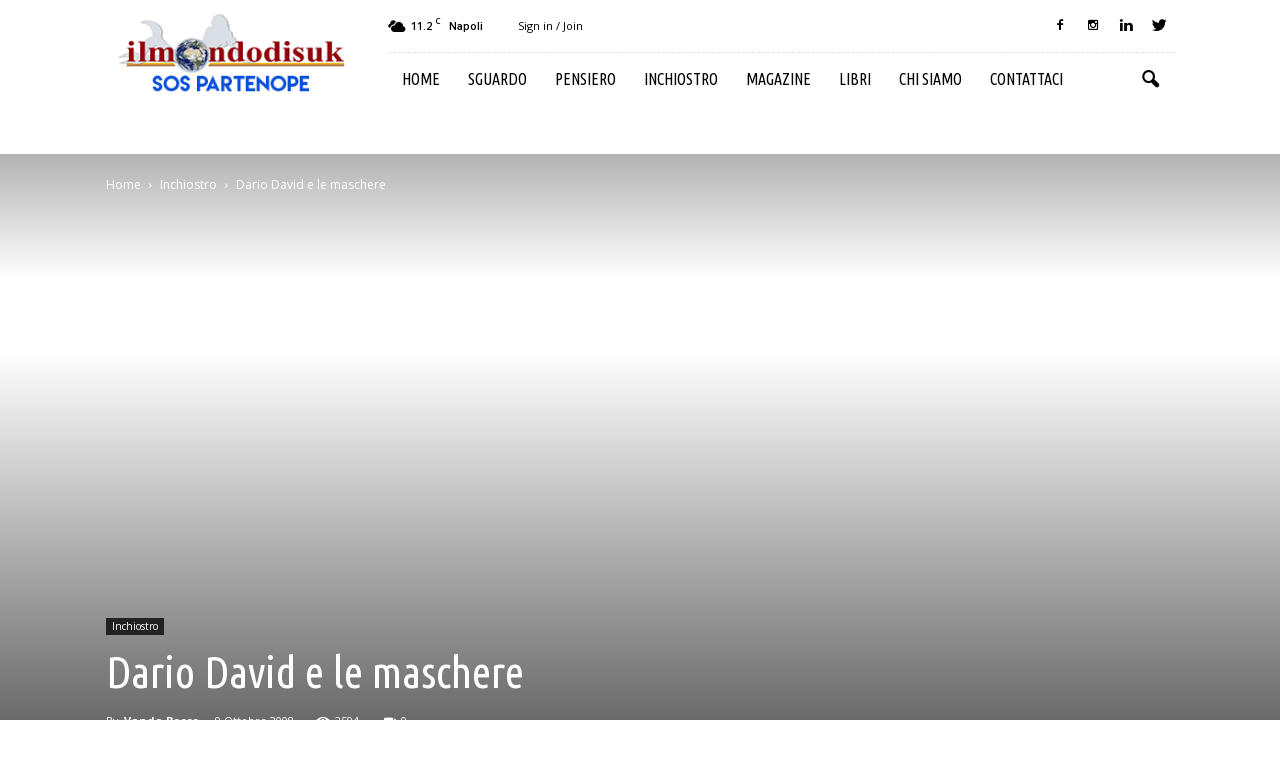

--- FILE ---
content_type: text/html; charset=utf-8
request_url: https://www.google.com/recaptcha/api2/anchor?ar=1&k=6LccLT8gAAAAAHg6zRkNc7V5uuvJVK-vm2Ho1P9u&co=aHR0cHM6Ly93d3cuaWxtb25kb2Rpc3VrLmNvbTo0NDM.&hl=en&v=N67nZn4AqZkNcbeMu4prBgzg&size=invisible&anchor-ms=20000&execute-ms=30000&cb=vzgdpq9yrha9
body_size: 48432
content:
<!DOCTYPE HTML><html dir="ltr" lang="en"><head><meta http-equiv="Content-Type" content="text/html; charset=UTF-8">
<meta http-equiv="X-UA-Compatible" content="IE=edge">
<title>reCAPTCHA</title>
<style type="text/css">
/* cyrillic-ext */
@font-face {
  font-family: 'Roboto';
  font-style: normal;
  font-weight: 400;
  font-stretch: 100%;
  src: url(//fonts.gstatic.com/s/roboto/v48/KFO7CnqEu92Fr1ME7kSn66aGLdTylUAMa3GUBHMdazTgWw.woff2) format('woff2');
  unicode-range: U+0460-052F, U+1C80-1C8A, U+20B4, U+2DE0-2DFF, U+A640-A69F, U+FE2E-FE2F;
}
/* cyrillic */
@font-face {
  font-family: 'Roboto';
  font-style: normal;
  font-weight: 400;
  font-stretch: 100%;
  src: url(//fonts.gstatic.com/s/roboto/v48/KFO7CnqEu92Fr1ME7kSn66aGLdTylUAMa3iUBHMdazTgWw.woff2) format('woff2');
  unicode-range: U+0301, U+0400-045F, U+0490-0491, U+04B0-04B1, U+2116;
}
/* greek-ext */
@font-face {
  font-family: 'Roboto';
  font-style: normal;
  font-weight: 400;
  font-stretch: 100%;
  src: url(//fonts.gstatic.com/s/roboto/v48/KFO7CnqEu92Fr1ME7kSn66aGLdTylUAMa3CUBHMdazTgWw.woff2) format('woff2');
  unicode-range: U+1F00-1FFF;
}
/* greek */
@font-face {
  font-family: 'Roboto';
  font-style: normal;
  font-weight: 400;
  font-stretch: 100%;
  src: url(//fonts.gstatic.com/s/roboto/v48/KFO7CnqEu92Fr1ME7kSn66aGLdTylUAMa3-UBHMdazTgWw.woff2) format('woff2');
  unicode-range: U+0370-0377, U+037A-037F, U+0384-038A, U+038C, U+038E-03A1, U+03A3-03FF;
}
/* math */
@font-face {
  font-family: 'Roboto';
  font-style: normal;
  font-weight: 400;
  font-stretch: 100%;
  src: url(//fonts.gstatic.com/s/roboto/v48/KFO7CnqEu92Fr1ME7kSn66aGLdTylUAMawCUBHMdazTgWw.woff2) format('woff2');
  unicode-range: U+0302-0303, U+0305, U+0307-0308, U+0310, U+0312, U+0315, U+031A, U+0326-0327, U+032C, U+032F-0330, U+0332-0333, U+0338, U+033A, U+0346, U+034D, U+0391-03A1, U+03A3-03A9, U+03B1-03C9, U+03D1, U+03D5-03D6, U+03F0-03F1, U+03F4-03F5, U+2016-2017, U+2034-2038, U+203C, U+2040, U+2043, U+2047, U+2050, U+2057, U+205F, U+2070-2071, U+2074-208E, U+2090-209C, U+20D0-20DC, U+20E1, U+20E5-20EF, U+2100-2112, U+2114-2115, U+2117-2121, U+2123-214F, U+2190, U+2192, U+2194-21AE, U+21B0-21E5, U+21F1-21F2, U+21F4-2211, U+2213-2214, U+2216-22FF, U+2308-230B, U+2310, U+2319, U+231C-2321, U+2336-237A, U+237C, U+2395, U+239B-23B7, U+23D0, U+23DC-23E1, U+2474-2475, U+25AF, U+25B3, U+25B7, U+25BD, U+25C1, U+25CA, U+25CC, U+25FB, U+266D-266F, U+27C0-27FF, U+2900-2AFF, U+2B0E-2B11, U+2B30-2B4C, U+2BFE, U+3030, U+FF5B, U+FF5D, U+1D400-1D7FF, U+1EE00-1EEFF;
}
/* symbols */
@font-face {
  font-family: 'Roboto';
  font-style: normal;
  font-weight: 400;
  font-stretch: 100%;
  src: url(//fonts.gstatic.com/s/roboto/v48/KFO7CnqEu92Fr1ME7kSn66aGLdTylUAMaxKUBHMdazTgWw.woff2) format('woff2');
  unicode-range: U+0001-000C, U+000E-001F, U+007F-009F, U+20DD-20E0, U+20E2-20E4, U+2150-218F, U+2190, U+2192, U+2194-2199, U+21AF, U+21E6-21F0, U+21F3, U+2218-2219, U+2299, U+22C4-22C6, U+2300-243F, U+2440-244A, U+2460-24FF, U+25A0-27BF, U+2800-28FF, U+2921-2922, U+2981, U+29BF, U+29EB, U+2B00-2BFF, U+4DC0-4DFF, U+FFF9-FFFB, U+10140-1018E, U+10190-1019C, U+101A0, U+101D0-101FD, U+102E0-102FB, U+10E60-10E7E, U+1D2C0-1D2D3, U+1D2E0-1D37F, U+1F000-1F0FF, U+1F100-1F1AD, U+1F1E6-1F1FF, U+1F30D-1F30F, U+1F315, U+1F31C, U+1F31E, U+1F320-1F32C, U+1F336, U+1F378, U+1F37D, U+1F382, U+1F393-1F39F, U+1F3A7-1F3A8, U+1F3AC-1F3AF, U+1F3C2, U+1F3C4-1F3C6, U+1F3CA-1F3CE, U+1F3D4-1F3E0, U+1F3ED, U+1F3F1-1F3F3, U+1F3F5-1F3F7, U+1F408, U+1F415, U+1F41F, U+1F426, U+1F43F, U+1F441-1F442, U+1F444, U+1F446-1F449, U+1F44C-1F44E, U+1F453, U+1F46A, U+1F47D, U+1F4A3, U+1F4B0, U+1F4B3, U+1F4B9, U+1F4BB, U+1F4BF, U+1F4C8-1F4CB, U+1F4D6, U+1F4DA, U+1F4DF, U+1F4E3-1F4E6, U+1F4EA-1F4ED, U+1F4F7, U+1F4F9-1F4FB, U+1F4FD-1F4FE, U+1F503, U+1F507-1F50B, U+1F50D, U+1F512-1F513, U+1F53E-1F54A, U+1F54F-1F5FA, U+1F610, U+1F650-1F67F, U+1F687, U+1F68D, U+1F691, U+1F694, U+1F698, U+1F6AD, U+1F6B2, U+1F6B9-1F6BA, U+1F6BC, U+1F6C6-1F6CF, U+1F6D3-1F6D7, U+1F6E0-1F6EA, U+1F6F0-1F6F3, U+1F6F7-1F6FC, U+1F700-1F7FF, U+1F800-1F80B, U+1F810-1F847, U+1F850-1F859, U+1F860-1F887, U+1F890-1F8AD, U+1F8B0-1F8BB, U+1F8C0-1F8C1, U+1F900-1F90B, U+1F93B, U+1F946, U+1F984, U+1F996, U+1F9E9, U+1FA00-1FA6F, U+1FA70-1FA7C, U+1FA80-1FA89, U+1FA8F-1FAC6, U+1FACE-1FADC, U+1FADF-1FAE9, U+1FAF0-1FAF8, U+1FB00-1FBFF;
}
/* vietnamese */
@font-face {
  font-family: 'Roboto';
  font-style: normal;
  font-weight: 400;
  font-stretch: 100%;
  src: url(//fonts.gstatic.com/s/roboto/v48/KFO7CnqEu92Fr1ME7kSn66aGLdTylUAMa3OUBHMdazTgWw.woff2) format('woff2');
  unicode-range: U+0102-0103, U+0110-0111, U+0128-0129, U+0168-0169, U+01A0-01A1, U+01AF-01B0, U+0300-0301, U+0303-0304, U+0308-0309, U+0323, U+0329, U+1EA0-1EF9, U+20AB;
}
/* latin-ext */
@font-face {
  font-family: 'Roboto';
  font-style: normal;
  font-weight: 400;
  font-stretch: 100%;
  src: url(//fonts.gstatic.com/s/roboto/v48/KFO7CnqEu92Fr1ME7kSn66aGLdTylUAMa3KUBHMdazTgWw.woff2) format('woff2');
  unicode-range: U+0100-02BA, U+02BD-02C5, U+02C7-02CC, U+02CE-02D7, U+02DD-02FF, U+0304, U+0308, U+0329, U+1D00-1DBF, U+1E00-1E9F, U+1EF2-1EFF, U+2020, U+20A0-20AB, U+20AD-20C0, U+2113, U+2C60-2C7F, U+A720-A7FF;
}
/* latin */
@font-face {
  font-family: 'Roboto';
  font-style: normal;
  font-weight: 400;
  font-stretch: 100%;
  src: url(//fonts.gstatic.com/s/roboto/v48/KFO7CnqEu92Fr1ME7kSn66aGLdTylUAMa3yUBHMdazQ.woff2) format('woff2');
  unicode-range: U+0000-00FF, U+0131, U+0152-0153, U+02BB-02BC, U+02C6, U+02DA, U+02DC, U+0304, U+0308, U+0329, U+2000-206F, U+20AC, U+2122, U+2191, U+2193, U+2212, U+2215, U+FEFF, U+FFFD;
}
/* cyrillic-ext */
@font-face {
  font-family: 'Roboto';
  font-style: normal;
  font-weight: 500;
  font-stretch: 100%;
  src: url(//fonts.gstatic.com/s/roboto/v48/KFO7CnqEu92Fr1ME7kSn66aGLdTylUAMa3GUBHMdazTgWw.woff2) format('woff2');
  unicode-range: U+0460-052F, U+1C80-1C8A, U+20B4, U+2DE0-2DFF, U+A640-A69F, U+FE2E-FE2F;
}
/* cyrillic */
@font-face {
  font-family: 'Roboto';
  font-style: normal;
  font-weight: 500;
  font-stretch: 100%;
  src: url(//fonts.gstatic.com/s/roboto/v48/KFO7CnqEu92Fr1ME7kSn66aGLdTylUAMa3iUBHMdazTgWw.woff2) format('woff2');
  unicode-range: U+0301, U+0400-045F, U+0490-0491, U+04B0-04B1, U+2116;
}
/* greek-ext */
@font-face {
  font-family: 'Roboto';
  font-style: normal;
  font-weight: 500;
  font-stretch: 100%;
  src: url(//fonts.gstatic.com/s/roboto/v48/KFO7CnqEu92Fr1ME7kSn66aGLdTylUAMa3CUBHMdazTgWw.woff2) format('woff2');
  unicode-range: U+1F00-1FFF;
}
/* greek */
@font-face {
  font-family: 'Roboto';
  font-style: normal;
  font-weight: 500;
  font-stretch: 100%;
  src: url(//fonts.gstatic.com/s/roboto/v48/KFO7CnqEu92Fr1ME7kSn66aGLdTylUAMa3-UBHMdazTgWw.woff2) format('woff2');
  unicode-range: U+0370-0377, U+037A-037F, U+0384-038A, U+038C, U+038E-03A1, U+03A3-03FF;
}
/* math */
@font-face {
  font-family: 'Roboto';
  font-style: normal;
  font-weight: 500;
  font-stretch: 100%;
  src: url(//fonts.gstatic.com/s/roboto/v48/KFO7CnqEu92Fr1ME7kSn66aGLdTylUAMawCUBHMdazTgWw.woff2) format('woff2');
  unicode-range: U+0302-0303, U+0305, U+0307-0308, U+0310, U+0312, U+0315, U+031A, U+0326-0327, U+032C, U+032F-0330, U+0332-0333, U+0338, U+033A, U+0346, U+034D, U+0391-03A1, U+03A3-03A9, U+03B1-03C9, U+03D1, U+03D5-03D6, U+03F0-03F1, U+03F4-03F5, U+2016-2017, U+2034-2038, U+203C, U+2040, U+2043, U+2047, U+2050, U+2057, U+205F, U+2070-2071, U+2074-208E, U+2090-209C, U+20D0-20DC, U+20E1, U+20E5-20EF, U+2100-2112, U+2114-2115, U+2117-2121, U+2123-214F, U+2190, U+2192, U+2194-21AE, U+21B0-21E5, U+21F1-21F2, U+21F4-2211, U+2213-2214, U+2216-22FF, U+2308-230B, U+2310, U+2319, U+231C-2321, U+2336-237A, U+237C, U+2395, U+239B-23B7, U+23D0, U+23DC-23E1, U+2474-2475, U+25AF, U+25B3, U+25B7, U+25BD, U+25C1, U+25CA, U+25CC, U+25FB, U+266D-266F, U+27C0-27FF, U+2900-2AFF, U+2B0E-2B11, U+2B30-2B4C, U+2BFE, U+3030, U+FF5B, U+FF5D, U+1D400-1D7FF, U+1EE00-1EEFF;
}
/* symbols */
@font-face {
  font-family: 'Roboto';
  font-style: normal;
  font-weight: 500;
  font-stretch: 100%;
  src: url(//fonts.gstatic.com/s/roboto/v48/KFO7CnqEu92Fr1ME7kSn66aGLdTylUAMaxKUBHMdazTgWw.woff2) format('woff2');
  unicode-range: U+0001-000C, U+000E-001F, U+007F-009F, U+20DD-20E0, U+20E2-20E4, U+2150-218F, U+2190, U+2192, U+2194-2199, U+21AF, U+21E6-21F0, U+21F3, U+2218-2219, U+2299, U+22C4-22C6, U+2300-243F, U+2440-244A, U+2460-24FF, U+25A0-27BF, U+2800-28FF, U+2921-2922, U+2981, U+29BF, U+29EB, U+2B00-2BFF, U+4DC0-4DFF, U+FFF9-FFFB, U+10140-1018E, U+10190-1019C, U+101A0, U+101D0-101FD, U+102E0-102FB, U+10E60-10E7E, U+1D2C0-1D2D3, U+1D2E0-1D37F, U+1F000-1F0FF, U+1F100-1F1AD, U+1F1E6-1F1FF, U+1F30D-1F30F, U+1F315, U+1F31C, U+1F31E, U+1F320-1F32C, U+1F336, U+1F378, U+1F37D, U+1F382, U+1F393-1F39F, U+1F3A7-1F3A8, U+1F3AC-1F3AF, U+1F3C2, U+1F3C4-1F3C6, U+1F3CA-1F3CE, U+1F3D4-1F3E0, U+1F3ED, U+1F3F1-1F3F3, U+1F3F5-1F3F7, U+1F408, U+1F415, U+1F41F, U+1F426, U+1F43F, U+1F441-1F442, U+1F444, U+1F446-1F449, U+1F44C-1F44E, U+1F453, U+1F46A, U+1F47D, U+1F4A3, U+1F4B0, U+1F4B3, U+1F4B9, U+1F4BB, U+1F4BF, U+1F4C8-1F4CB, U+1F4D6, U+1F4DA, U+1F4DF, U+1F4E3-1F4E6, U+1F4EA-1F4ED, U+1F4F7, U+1F4F9-1F4FB, U+1F4FD-1F4FE, U+1F503, U+1F507-1F50B, U+1F50D, U+1F512-1F513, U+1F53E-1F54A, U+1F54F-1F5FA, U+1F610, U+1F650-1F67F, U+1F687, U+1F68D, U+1F691, U+1F694, U+1F698, U+1F6AD, U+1F6B2, U+1F6B9-1F6BA, U+1F6BC, U+1F6C6-1F6CF, U+1F6D3-1F6D7, U+1F6E0-1F6EA, U+1F6F0-1F6F3, U+1F6F7-1F6FC, U+1F700-1F7FF, U+1F800-1F80B, U+1F810-1F847, U+1F850-1F859, U+1F860-1F887, U+1F890-1F8AD, U+1F8B0-1F8BB, U+1F8C0-1F8C1, U+1F900-1F90B, U+1F93B, U+1F946, U+1F984, U+1F996, U+1F9E9, U+1FA00-1FA6F, U+1FA70-1FA7C, U+1FA80-1FA89, U+1FA8F-1FAC6, U+1FACE-1FADC, U+1FADF-1FAE9, U+1FAF0-1FAF8, U+1FB00-1FBFF;
}
/* vietnamese */
@font-face {
  font-family: 'Roboto';
  font-style: normal;
  font-weight: 500;
  font-stretch: 100%;
  src: url(//fonts.gstatic.com/s/roboto/v48/KFO7CnqEu92Fr1ME7kSn66aGLdTylUAMa3OUBHMdazTgWw.woff2) format('woff2');
  unicode-range: U+0102-0103, U+0110-0111, U+0128-0129, U+0168-0169, U+01A0-01A1, U+01AF-01B0, U+0300-0301, U+0303-0304, U+0308-0309, U+0323, U+0329, U+1EA0-1EF9, U+20AB;
}
/* latin-ext */
@font-face {
  font-family: 'Roboto';
  font-style: normal;
  font-weight: 500;
  font-stretch: 100%;
  src: url(//fonts.gstatic.com/s/roboto/v48/KFO7CnqEu92Fr1ME7kSn66aGLdTylUAMa3KUBHMdazTgWw.woff2) format('woff2');
  unicode-range: U+0100-02BA, U+02BD-02C5, U+02C7-02CC, U+02CE-02D7, U+02DD-02FF, U+0304, U+0308, U+0329, U+1D00-1DBF, U+1E00-1E9F, U+1EF2-1EFF, U+2020, U+20A0-20AB, U+20AD-20C0, U+2113, U+2C60-2C7F, U+A720-A7FF;
}
/* latin */
@font-face {
  font-family: 'Roboto';
  font-style: normal;
  font-weight: 500;
  font-stretch: 100%;
  src: url(//fonts.gstatic.com/s/roboto/v48/KFO7CnqEu92Fr1ME7kSn66aGLdTylUAMa3yUBHMdazQ.woff2) format('woff2');
  unicode-range: U+0000-00FF, U+0131, U+0152-0153, U+02BB-02BC, U+02C6, U+02DA, U+02DC, U+0304, U+0308, U+0329, U+2000-206F, U+20AC, U+2122, U+2191, U+2193, U+2212, U+2215, U+FEFF, U+FFFD;
}
/* cyrillic-ext */
@font-face {
  font-family: 'Roboto';
  font-style: normal;
  font-weight: 900;
  font-stretch: 100%;
  src: url(//fonts.gstatic.com/s/roboto/v48/KFO7CnqEu92Fr1ME7kSn66aGLdTylUAMa3GUBHMdazTgWw.woff2) format('woff2');
  unicode-range: U+0460-052F, U+1C80-1C8A, U+20B4, U+2DE0-2DFF, U+A640-A69F, U+FE2E-FE2F;
}
/* cyrillic */
@font-face {
  font-family: 'Roboto';
  font-style: normal;
  font-weight: 900;
  font-stretch: 100%;
  src: url(//fonts.gstatic.com/s/roboto/v48/KFO7CnqEu92Fr1ME7kSn66aGLdTylUAMa3iUBHMdazTgWw.woff2) format('woff2');
  unicode-range: U+0301, U+0400-045F, U+0490-0491, U+04B0-04B1, U+2116;
}
/* greek-ext */
@font-face {
  font-family: 'Roboto';
  font-style: normal;
  font-weight: 900;
  font-stretch: 100%;
  src: url(//fonts.gstatic.com/s/roboto/v48/KFO7CnqEu92Fr1ME7kSn66aGLdTylUAMa3CUBHMdazTgWw.woff2) format('woff2');
  unicode-range: U+1F00-1FFF;
}
/* greek */
@font-face {
  font-family: 'Roboto';
  font-style: normal;
  font-weight: 900;
  font-stretch: 100%;
  src: url(//fonts.gstatic.com/s/roboto/v48/KFO7CnqEu92Fr1ME7kSn66aGLdTylUAMa3-UBHMdazTgWw.woff2) format('woff2');
  unicode-range: U+0370-0377, U+037A-037F, U+0384-038A, U+038C, U+038E-03A1, U+03A3-03FF;
}
/* math */
@font-face {
  font-family: 'Roboto';
  font-style: normal;
  font-weight: 900;
  font-stretch: 100%;
  src: url(//fonts.gstatic.com/s/roboto/v48/KFO7CnqEu92Fr1ME7kSn66aGLdTylUAMawCUBHMdazTgWw.woff2) format('woff2');
  unicode-range: U+0302-0303, U+0305, U+0307-0308, U+0310, U+0312, U+0315, U+031A, U+0326-0327, U+032C, U+032F-0330, U+0332-0333, U+0338, U+033A, U+0346, U+034D, U+0391-03A1, U+03A3-03A9, U+03B1-03C9, U+03D1, U+03D5-03D6, U+03F0-03F1, U+03F4-03F5, U+2016-2017, U+2034-2038, U+203C, U+2040, U+2043, U+2047, U+2050, U+2057, U+205F, U+2070-2071, U+2074-208E, U+2090-209C, U+20D0-20DC, U+20E1, U+20E5-20EF, U+2100-2112, U+2114-2115, U+2117-2121, U+2123-214F, U+2190, U+2192, U+2194-21AE, U+21B0-21E5, U+21F1-21F2, U+21F4-2211, U+2213-2214, U+2216-22FF, U+2308-230B, U+2310, U+2319, U+231C-2321, U+2336-237A, U+237C, U+2395, U+239B-23B7, U+23D0, U+23DC-23E1, U+2474-2475, U+25AF, U+25B3, U+25B7, U+25BD, U+25C1, U+25CA, U+25CC, U+25FB, U+266D-266F, U+27C0-27FF, U+2900-2AFF, U+2B0E-2B11, U+2B30-2B4C, U+2BFE, U+3030, U+FF5B, U+FF5D, U+1D400-1D7FF, U+1EE00-1EEFF;
}
/* symbols */
@font-face {
  font-family: 'Roboto';
  font-style: normal;
  font-weight: 900;
  font-stretch: 100%;
  src: url(//fonts.gstatic.com/s/roboto/v48/KFO7CnqEu92Fr1ME7kSn66aGLdTylUAMaxKUBHMdazTgWw.woff2) format('woff2');
  unicode-range: U+0001-000C, U+000E-001F, U+007F-009F, U+20DD-20E0, U+20E2-20E4, U+2150-218F, U+2190, U+2192, U+2194-2199, U+21AF, U+21E6-21F0, U+21F3, U+2218-2219, U+2299, U+22C4-22C6, U+2300-243F, U+2440-244A, U+2460-24FF, U+25A0-27BF, U+2800-28FF, U+2921-2922, U+2981, U+29BF, U+29EB, U+2B00-2BFF, U+4DC0-4DFF, U+FFF9-FFFB, U+10140-1018E, U+10190-1019C, U+101A0, U+101D0-101FD, U+102E0-102FB, U+10E60-10E7E, U+1D2C0-1D2D3, U+1D2E0-1D37F, U+1F000-1F0FF, U+1F100-1F1AD, U+1F1E6-1F1FF, U+1F30D-1F30F, U+1F315, U+1F31C, U+1F31E, U+1F320-1F32C, U+1F336, U+1F378, U+1F37D, U+1F382, U+1F393-1F39F, U+1F3A7-1F3A8, U+1F3AC-1F3AF, U+1F3C2, U+1F3C4-1F3C6, U+1F3CA-1F3CE, U+1F3D4-1F3E0, U+1F3ED, U+1F3F1-1F3F3, U+1F3F5-1F3F7, U+1F408, U+1F415, U+1F41F, U+1F426, U+1F43F, U+1F441-1F442, U+1F444, U+1F446-1F449, U+1F44C-1F44E, U+1F453, U+1F46A, U+1F47D, U+1F4A3, U+1F4B0, U+1F4B3, U+1F4B9, U+1F4BB, U+1F4BF, U+1F4C8-1F4CB, U+1F4D6, U+1F4DA, U+1F4DF, U+1F4E3-1F4E6, U+1F4EA-1F4ED, U+1F4F7, U+1F4F9-1F4FB, U+1F4FD-1F4FE, U+1F503, U+1F507-1F50B, U+1F50D, U+1F512-1F513, U+1F53E-1F54A, U+1F54F-1F5FA, U+1F610, U+1F650-1F67F, U+1F687, U+1F68D, U+1F691, U+1F694, U+1F698, U+1F6AD, U+1F6B2, U+1F6B9-1F6BA, U+1F6BC, U+1F6C6-1F6CF, U+1F6D3-1F6D7, U+1F6E0-1F6EA, U+1F6F0-1F6F3, U+1F6F7-1F6FC, U+1F700-1F7FF, U+1F800-1F80B, U+1F810-1F847, U+1F850-1F859, U+1F860-1F887, U+1F890-1F8AD, U+1F8B0-1F8BB, U+1F8C0-1F8C1, U+1F900-1F90B, U+1F93B, U+1F946, U+1F984, U+1F996, U+1F9E9, U+1FA00-1FA6F, U+1FA70-1FA7C, U+1FA80-1FA89, U+1FA8F-1FAC6, U+1FACE-1FADC, U+1FADF-1FAE9, U+1FAF0-1FAF8, U+1FB00-1FBFF;
}
/* vietnamese */
@font-face {
  font-family: 'Roboto';
  font-style: normal;
  font-weight: 900;
  font-stretch: 100%;
  src: url(//fonts.gstatic.com/s/roboto/v48/KFO7CnqEu92Fr1ME7kSn66aGLdTylUAMa3OUBHMdazTgWw.woff2) format('woff2');
  unicode-range: U+0102-0103, U+0110-0111, U+0128-0129, U+0168-0169, U+01A0-01A1, U+01AF-01B0, U+0300-0301, U+0303-0304, U+0308-0309, U+0323, U+0329, U+1EA0-1EF9, U+20AB;
}
/* latin-ext */
@font-face {
  font-family: 'Roboto';
  font-style: normal;
  font-weight: 900;
  font-stretch: 100%;
  src: url(//fonts.gstatic.com/s/roboto/v48/KFO7CnqEu92Fr1ME7kSn66aGLdTylUAMa3KUBHMdazTgWw.woff2) format('woff2');
  unicode-range: U+0100-02BA, U+02BD-02C5, U+02C7-02CC, U+02CE-02D7, U+02DD-02FF, U+0304, U+0308, U+0329, U+1D00-1DBF, U+1E00-1E9F, U+1EF2-1EFF, U+2020, U+20A0-20AB, U+20AD-20C0, U+2113, U+2C60-2C7F, U+A720-A7FF;
}
/* latin */
@font-face {
  font-family: 'Roboto';
  font-style: normal;
  font-weight: 900;
  font-stretch: 100%;
  src: url(//fonts.gstatic.com/s/roboto/v48/KFO7CnqEu92Fr1ME7kSn66aGLdTylUAMa3yUBHMdazQ.woff2) format('woff2');
  unicode-range: U+0000-00FF, U+0131, U+0152-0153, U+02BB-02BC, U+02C6, U+02DA, U+02DC, U+0304, U+0308, U+0329, U+2000-206F, U+20AC, U+2122, U+2191, U+2193, U+2212, U+2215, U+FEFF, U+FFFD;
}

</style>
<link rel="stylesheet" type="text/css" href="https://www.gstatic.com/recaptcha/releases/N67nZn4AqZkNcbeMu4prBgzg/styles__ltr.css">
<script nonce="LrIgo9QEHn1CGn376Ljx3g" type="text/javascript">window['__recaptcha_api'] = 'https://www.google.com/recaptcha/api2/';</script>
<script type="text/javascript" src="https://www.gstatic.com/recaptcha/releases/N67nZn4AqZkNcbeMu4prBgzg/recaptcha__en.js" nonce="LrIgo9QEHn1CGn376Ljx3g">
      
    </script></head>
<body><div id="rc-anchor-alert" class="rc-anchor-alert"></div>
<input type="hidden" id="recaptcha-token" value="[base64]">
<script type="text/javascript" nonce="LrIgo9QEHn1CGn376Ljx3g">
      recaptcha.anchor.Main.init("[\x22ainput\x22,[\x22bgdata\x22,\x22\x22,\[base64]/[base64]/[base64]/bmV3IHJbeF0oY1swXSk6RT09Mj9uZXcgclt4XShjWzBdLGNbMV0pOkU9PTM/bmV3IHJbeF0oY1swXSxjWzFdLGNbMl0pOkU9PTQ/[base64]/[base64]/[base64]/[base64]/[base64]/[base64]/[base64]/[base64]\x22,\[base64]\\u003d\\u003d\x22,\[base64]/DnlV7S8Kzw5nDhcO1BcK4w7VfG0E3DcO/wp/CpT7DpD7CrMO4eUNswrQNwpZSd8KsehTCiMOOw77ClCvCp0pAw4nDjknDgw7CgRVrwqHDr8OowoMsw6kFQsKyKGrCvsKqAMOhwqLDkwkQwqXDsMKBAREmRMOhH3YNQMOmT3XDl8Kvw5vDrGtDHwoOw4/CkMOZw4RhwrPDnlrCnyh/w7zCgCNQwrgHZiUlV2/Ck8K/w6DCv8Kuw7I8HDHCpxxQwolhA8Khc8K1wqPCuhQFeSrCi27DjE0Jw6kKw5nDqCtGcntRCsKgw4pMw4Z4wrIYw7DDhyDCrTvChsKKwq/DkTg/ZsKrwrvDjxkvVsO7w47Dl8KXw6vDom3Cq1NUZcO1FcKnNsKLw4fDn8KkJRl4wrLCpsO/[base64]/CiGNNQHrDhhbDvMK2IcKcODc1w7EKQBfCnkhKwqkbw6nDgsKeDmbDqGfDlsKDZcK8TMOEw44fY8OYH8K/eXXDrANKL8Kdw4vCtwkcw73DssOiQMKAZsOTNFllw7tKw7h9w5MNCxYGP13CpQLCj8OCNAEjw4/Cv8KzwqbCsStUw7MpwpLDtDzDuQQiwr/[base64]/wqbCvcOFw6jCssKswrV/[base64]/CtMODwpvDk2jDqcOePAZQFi/[base64]/wonDmsKMwrvCuSLCvMKKYcK2PFN7XX9fb8OnfMOJw5Vxw5/Dp8Klwp7CtcKmw4fCs017ZBMEIiNuaSNIw77Ct8KrJMOvdxLCm0vDhsO9wrHDliXDkcKawqdMIzfDrCRpwqJ+LMOUw7Quwo1LC1XDjsOjBMOZwrBtSBEnw6TCg8OlPT7CsMOUw7HDp1bDjsKHKlQ/wohgw54yYsOuwqxzd3PCqDBFw5ojaMOrfVnCnTPChibCp2BoOsKwKMK9ecODNMO6QMO7w7UhDFlcITTCjcOgRh/DmsKmw7XDlT/CoMOAw45QSifDrEbChn1VwqcfV8K7aMOPwrlJcUIzXcOkwoFSGsO0axfDiQ/[base64]/w7omwrXCpcObVAzDn8KJwp3ClnbDrzBzw7LCuMK7J8KowpHCnsO0w5FDwp9eIcOYJ8KZecOhwoXCm8KLw53Dp1HCgxLDt8OwcMK1w5HCrMKjcsO5wqN0UB3DgBPCmmpRwpXDqTpUwq/[base64]/wp/CosO+wo1cHwTChcKSQSxow5YeHULDjnDCisKyU8K1XsKyQMKXw5/CriDDuHrClMKIwrtnw5V9O8K4wq7CqwHDmE7Co3nDqwvDpATCh2LDuB83envCuCgJQQpFPcKBRyrCn8O5wrHDpcOMwrQSwocQwqvDvhLCtmstN8KPAjNvbw3Cl8OuVkPDmsOKwr/DjAlBZXXDgcKow61ASMOYwoYpwqg9BsOAQj4eGsODw55AR3ZCwrIxbMOpwo4cwo17BsKsaBLDjsOUw6Ucw6jCn8OKE8KSwpNwU8KUDX/CoCHDl0bCnVBpw6ctZyNSEzTDng4INcOmwpBHwobCgsOdwq/[base64]/CuMOMSQrDg8OiFWDCsApVPcKhw7B1cHxHBhIjw4EOw5IFaVYVwpvDlsObclzCmyIuScO8TkzDjMO0cMOEwqAxXFXDnMKbZXDCvcK+I2dcf8OgOsKqFMOyw7PCh8OJw59tY8KXCsKOwp5eLlXDsMOZVG/CkmFDwqhowrN3UkfDnHB4wphRYhHCmnnCm8OHwrtHw65xG8OiEsKHVsKwcsOTw5HCtsO4w5vCuz88w7sZdX9meVQHPcK8HMK0N8KYBcO3YjVZwqMVwp/[base64]/ZzPDsGrCpmltw7knw5Qxw64iw43DslPCgcKkwq3Do8O2RTIXw7nDpCLDjcKowqzCtzLCgUozV2Jrw77DshDDlBtWLsOXJ8Oxw6ppN8OFw5XClcK0NsObMnZ2MkQsFMKDScK1wp5kK2/CmMOYwoYmJQwFw4osfgLCpDDDizUZw7TDmsOaPBTCiSwBAsOuMcO/w5PDlU8bw65Sw5/CpxxmEMOSwqTCrcO4wpPDqMKUwrFfAMOswpwDwonClAF8UR4/NMKzw4rDssOEwqHDgcO/LXxYIGFFDsK/wptgw4Bvwo7DiMO7w5jCl09WwphJwqvDkMOiw6HClcKGYD0hwpQYNzg6wr3Dmzd4woF0wqDDh8K5wqJUYFJtMMK9w6dnwoBLaxFlJcOpw7wxPHUcbj7Cu0DDtRgLw6jCjGvDpcOPAztzXMOww7jDuWXDv1k8MyLCksOqwo87wpVsF8KAw4rDiMK/wqTDj8OGwpLCh8O+OMOPwrjDgRDCucKKwrwBTsKDDWhfwoHCusOzw6nChCLChE1Ow6HDpn9Lw6FYw4bCncOgEy3CjcOEw5B2worCgXctTAvCsk/DjcKtw7nCg8KXF8Kow5RhB8Olw7TCq8Kvd1HClQ7CqE5Ywr3DpSDCgsKbBTF8B0DCrsOfSMKMRQjChjbDvMOuwpsQwoTCoxXDoHtzw7LDuF7CkynDuMOhe8K9wqrChX04KG3DhEIBHMONZcOoC1kwIWXDl2UmRX7CozgIw7pdwpHCh8O5bMO/wrDCjcOTwp7CnkYtNcKCcDTCsF8gw7DCvcKUSG4LXsKPw6IVw4IoURfDocK/SsOna3nCpV7DlMKVw55FFVYkTX1qwoRuwoRJw4LDm8OawpPDiRDCuTdCFMKTw4Ymdy7Cn8OpwoRmLi1jwpRUaMK/XljCuxgYw4LDtirCt3JmfDBRRTrDthpwworDvsOFfExYN8ODwqJsHMOlw7LDsUVmHzAGDcOUdMK0w4rDhcOnwq5Rw5fDvDnCu8KNwrMowopow50LXHLDk38iw5vCknXDmMKEe8Kqwpwzw47CrsKResOQYcK4wp1MTE/[base64]/wr7DvzzCmmzCjcKnwrvCiMKnw4vCigXCnMKrwqrCt8OheMKnajM9N0puNUTDuXsdw6TDpVLCmcOMXC0KdMKqchPCphHCj3fDgsOjGsK/TTPDqsKqRTzCh8OdPcOZTkfCqgbCugPDq0x1ccK4wrNpw6jCgsKuw57Cg1vCmGFpEBtyNmtqVsKsG0F8w77DssKJLxEEGMOUPToCwoXDrcOdwp1Bw4TDvFTDmgnCt8KuLEPDpFohEkJ1BW8ww5Mow7PCtnHCjcKzwpnCnn03w7jCvk8Bw5/CkgsdfRvCnDvCosKlw5V8wp3CqMOFwqbCvcKOw5djHDIXJcOUHkMzw4nDgsOoHsOhH8O5EsKbw7LChQEBP8KxWMKrwo49w4/CgCjDkwLCp8K7w53DlDBYI8KtTBl8cl/CusOLwqhVw4/[base64]/d8O5wpvDpRnCg8KkEXXDo8K/YMOGbMOqw4DCpsKUSS7CtMK4wpjCl8OgL8KlwonDncKfw6Rzwq9gCysmwphddktteWXCkCLDp8OIFcOAZcOIw4pIHcOnTsKDw48bwqPClsK+wq3DrxPDmcO5VcKrQAljTyTDksOCM8Ohw6XDqsKQwolXw7DDoxYDDVTClw4wXXwgaFcTw5YTD8K/wrk3FwzCojjDucOsw4pbwpNWGMK0aFTDhxFxUsK0VEBow4zCkMKTb8OQBCZRwrEjLDXCp8OGfRzDtR9gwpzChsKJw4wOw73CmcOEYcOpNAPDvi/[base64]/[base64]/DhAsdBAZQw4TDqGEwH8Otw7kTwp7DgcKhcQtdPMKEaS/ChGbDtcO3BMKpGgLCgcOzwp/DlxXCmsK+czEIw55ZZQPCu1cRwqZ+D8KEwohzVMOiUWPCh2JrwqY9wrXCmElewrt7OMOpVVnCuCbCr1JLPVZSw6A2w4HDiUFjw5liw5RiQTPDu8KPL8OBwrDDjVUkYRJMKTLDiMOrw53CksK0w6lSYsOZSU1QwpfDqi1bw4nDicKHNjHDtsKewpQZBn/CqgJZw5wzwoLDnHYWQsKzThpxwqQoUsOYwpwKwpkdBsOkU8OnwrJ2DQvDgVbCjMKSNcKsS8KRdsKxworClcK0wrxmw5/[base64]/w5Ntwp3CpCc7w43Ci8K1VWDCgsKCwoTDocOQwq7CmMK3wq1OwppRwr3DjGpYwo3Dr0sGw7DDucKPwq5vw6nCiwM/wprDkWDDnsKowr4Uw5QkWMO3JCFDw4HDtjnDpF3DiXPDh1zCpMKHHnlZwqIEw4fCpSvCscKrw41XwpY2JsKlwovCisKTwoTCgT8MwqfCt8OnNhA6w57CuD5/QnJdw6DCp1ItGFbChwXCr37CmsObwqnDi0zDilzDjMKWBk9Nwp3DncK9wpPCmMO/EsKZwqUJQnrDgAUcw5vDnAokCMKad8K1CzPCs8Kne8O1bMKww51aw5LCjwfCjsK0WcKlP8K/[base64]/CscOUJl5LwpQswr/CscOzwqAyCMKmGlDDtMOcwp3Cq8Oewr/CghvDngzCosOvwpHDj8Ohw5RZwqNYPMKMwqoXwqAPTsOVwpFNWMKUw4caYsKgwqZIw55Gw7fCkwrDmBzCnHvCl8OsasK/w4sIw6/[base64]/Dg0RMw4HDl28qH8OuCQ3CsjDCqMKfw5M6EAZNw4sJAMOicsKKH1kKNkfCqHnCncK0BcOiM8Ocf1nCisOyQcKHc0zCtyrCnMOQC8Ofwr/CqhsQThcfwrbDisKCw6bDh8OPw77CscKcfClWw5zDuWLDp8OxwrVraU3Cu8KNbAB4wpHDoMKDwps9wrvCtG4bw7UOw7NhSF3DlzYZw7zDgcOUKMKkw4paNQxtD0HDscKYMgnCrcO/FQhdwr/Ds3lJw4zDpMOPbMOMw4PChcOWXHsKOMOqwrEXf8KWTQY2ZMOyw4bCh8Kcw6DCl8K+G8KkwrYQG8KEwr3CnD/Du8OYTzLDjQ8fwqVOwr/[base64]/XVDCgsKRNsOYLkhtbWXDpCNxDggDw40qYVvDinURPirCgwNXwrNbwqp/OcOITsKQwqPDssOyW8KdwrcnUAoyYcKdwpvCr8Osw7Ztw7B8w4nDtsKPGMO9wrg7FsKgwqYiw5vCnMOww6tbOsODI8OSacOGw6MCw69ow4oGw4jCpwBIw6HCrcK/wqxQC8KtcwTCscKeDDrComnCjsOQwrjDoQMXw4TCp8ODZMKpaMOJwrQMRW13w5LDnMO7wpMYZVbDqcKWwpLCgX8Aw7DDtMOmXVLDt8O8OBbCrMKTFiXCqV0FwrPDry/[base64]/CoMKWw69Tw5LCrsKHw5BUKMOcwo7Dvx/DlzjDkH99fg/DtEw8dQo5wr5vasOLWjsMRwXDi8Kew4Jyw6J5w53DoxrDu1/DrMK/wrzDrcK3wo0JOMOyT8ORKENmNMKSw6bCtGhYPAnDlcKICQTDt8OTwp4qw4TChhPCkVDCkmvCj3HCucOMScKgccOFCcOsJsKTCTMRwpITwpFSZ8OuBcOyKCQHwrLChMKcwqzDnj12wrYdw77DpsKTwqwkFsOsw4fCpG7CmF3Dn8K0w7ByTcKOw7g0w7jDisK/[base64]/[base64]/[base64]/[base64]/wo/DnSAsOMOTBAc/Gn7ClsKxwp5gfDzDnsOYwo3CncKvw7wBw5bDgMOXw5TCiFjDp8Knw7bCgxbCqMKvw6PDn8OvAEvDhcK0C8OIwqw9XcKWKMKYDsOKFUERwpUfecOrVEzDpXXDp1/Cm8OraDnCm0XCp8OqwpPDm3jCpMOMw6oJc24PwpBbw70LwoDCt8KXe8KTCMKlHB/ClcKLTMO+Z0xOwofDnMKNwrzDvMKzw5fDnMKnw617wprCtsODA8OEDMOcw65fwrM1woYFHkvDvcKXccOqw4RLw4ZGw4RgICccw4Bkw757CcOVMlpGwrDDssOBw6/Do8KZchvCpAnDiyDCmX/[base64]/Cj1TDuGQTw6xNIE/[base64]/a8OmMS3DssOZKsKTwr/CgH59wofDvwjChWjCvMOyw4PDhsOQwqcbwr8qByEfwpQZVi5Lwp/DnsO7HMKUw5/Cv8K/w40iYsK0NhgCw7h1AcKBw7l6w6ldfsKcw4pTw4dDwqrCssO/QSHDty/ChcO4w5PCvlVeL8Oyw7LDvCgyCljCnWpXw4AjC8OXw4FgRCXDocKoSzQWwpphT8Oxw4bDjMKLI8KtTMKIw5/[base64]/A8KKw7fDllbCksKBMVDDt2HCkhzDsEfCjMOwwrJLwrXCkXDCswQQwrBZwoVlCcK2JcOGw6B/w7tVwrXCng7CrmMjwrjDoXjCkXrDqhk6w47Dr8KUw7R2byPDgk3CusOcw6Rkw4zDuMKTwpfDhk3CoMOQwp3Dq8Ovw7cQVhDCtCzCuC4aHm7DiW4dw4kbw6XChVTCl2nCrsKewqHDvCoqw4nDosKDw44mGcKuwpF3bGzDvEYIecK/w4g9w5fDtcOzwonDpMOIAnXDtsK9wr/DtR7CosKPZcKew47CkMOdw4DCgyMzA8KSVkRMwrlWwopMwq8fwqlYw4vDnh09T8OSw7FCw6ICdnABwprCu0jDhcKSw63CvxTDlMKuw6PDucOHU2tGOFF6IUsBO8Okw5PDgcOtw5drKQYrGMKPw4c/ZEzDu3ZEYhvCoCdOb28uwofDhMKdDzF9w55ow59mwr/[base64]/Cv8KrwrVCwqzDoiRNWRbDpcOJw6NpHMOjwqzDnErDjcKGRDDCiWpywq/CgsOlwqsrwronNcKTKV9XSsK2wohWfcOASsO4wofDv8Onw6vDmQpIOcOQaMK+XSnComdQwqQWwogdYsOzwpfCqj/Cgk5eSsKrbMKDwqwKF24EOyYpDcK/[base64]/DnMOpwq3DpcOVZxkGwpBEF8OPwrPDlMKRD8KOXcKDwrh+w5QVwpjDu1/DvsK5E2VHS3jDoG3CpG8/WXl8WH/Dui3DpV7DscOrRxQvdcKbwpHDiXrDuj/[base64]/CisKkfMOjwplTw7/DgMKzQ3/ClMKobsOhRThJdMOeCWHCpgcfw7XDuhPDl33ChiTDmzzDk3EQwrnDkkrDlMO9HmMSKMK2woNEw7YDw7jDjxgYw4xvKcKRejjCqsK1JsOzRFDDtw7DvAcgSCwBKMKcMsKAw7Q/w59RN8OewofDh08HInDDn8OnwpcfCMOCBVjDmsOPwoTCmcKuwqtfw505TiQaJnHDjxvDo17Ck3/CqsOxP8KgdcOcVUDDkcOuDC3DvlIwcH/DtMOJNsOQwrFQKUMNFcOWccK0w7c/[base64]/Dp3wBNgDCpjtRVidqw59Kd3DCosK2Hk3CvDBswqctdXM5w67DuMOQw6LDisOFwpdCw6DCkSBhwrDDkcOew4fCkcOGAy1DHMOiaQbCgMKPQcONMw/[base64]/DjHfDksOKd8OGw5sAwqByQ8OjdMOIw7UOw4YXFAnCokAtw43CnCFWw7MeAHzDmMKxw7fDp0TCqAI2aMOCa3/[base64]/[base64]/DksKpw74xN8K3wqkidMOvwoXDlcKnfsO3wrBEw5Utwq/DslPDlzDDq8O0eMKnS8KMw5XDnDoEMmw9wq3CqsOmcMOrwrEcNcO3VgrCuMKbwprCuBLCo8O1w73CqcOdScOmfztOPMK/MAs0wqMPw7fDvBBLwq5Iw64TXy7DgsKMw7pGO8KQwo/[base64]/ChsOHwqXCikjCpsKlw5PDn33CqwLCswfDhMOvXWjDoA/DhsOfwpDCh8KJP8KqXsKpBMO2N8OJw6fCqsO9worCkkYDLjEAQnVTdcKAW8OCw7XDo8OGwqlBwq3Dql02I8K1SCRMOcOnV1QMw5YswrRlGMOPdMOpKMKibMOjN8KYw5AFUmvDr8OIw58nfcKDwqFAw7/Ct0fClMO7w43DisKrw77CgcOBw5cSwph4c8O3w51neBXDgcOjKcKSwoUiw7zCqlfCpMO6w5TDpAzCh8KGKjliw4DDuj82QAd/Tj1uTBR0w5PDuVtZG8ONZsK3FxwpesKGw5LDvE9WXDTCkCFqRGcjJUvDpEDDuiPCpCDCh8KVK8OKHsK1NsKpF8OiVX48FgZlWsKgCFs+w5fDjMOgesKvw7hVw7kUwoLDncOvwp9rwpnDuFvDgcODA8KWwoZmMQISHB7CmTFEIQ/DhgrCkX8FwqM9w6HCtBw+HcKSHsOfdMKUw6HDuHJUFWXCjMOLwr0ewqQ7wovCo8OMwp5Wd0kzMMKdJsKMwqNqwplcwqMkEMKtwqlow4RWwpsnw7rDrcOBC8OkXElCw5/[base64]/w5wswobDhcKVw54rLGw+eMOfw7gdw4PCsh0/wo4uYsOow585w78NOMOhCsKWwofDvMOFZcKuwpQew5/CpcKjPkoyN8OqcyTDicKvwrRDw4Rjwq8ywojDs8ORW8KBwoXCp8KdwrNkRUXDsMKbw4DCicKuByJkw6nDtsKjNQHCo8O7wqjCvsO9wqnChsKtw54Ow6vCq8KXI8OEZMOePC/Dq0zCrsKPRSvCv8Oiw4nDtcO0N2tAF1gowqhQwqJYwpFrwq5lV1bDjjTDuhvCvH4rEcO3Sz0bwq0uwp3CggzDrcKrw7NIfMOkSQDDrArCusKpW0vDnlzCtRs5GcOTR1oXZknDmsO1w5ESwrEbR8O3w7vCsmDDhMKew6RzwrrClFbDmBYbQj/CjRU6TcK4ccKSJMOGfsOIZsOFbE7Cp8KoI8Ocw4LDlsKwBMKqw6RKJHHCv1fDoSnCnMOYw5cKKGvCmGzDmnp7wpxCw5cDw6hZaE5RwqxtLsOVw41WwpNyB3rCusOvw6DDpcOawoVBVQLCh08tG8O+GcOuw6szw6nDs8OXPsKCw4/DgSXCohzCiBTDp1HDiMKnV0nDmxk0JSHCq8Kxw73DusK6wqPCvMKHwoTDhSpMZiERw5XDsBFobHUAZwU3RcKLwr/CiwBVwpjDgDVMwrdZV8ONJ8O0wqnCs8OPWB7DkcK+D0NEwpjDlsOQbwYaw4dfW8OfwrvDiMOEwoMdw5Z9w6fCucKZCcOqOFEXPcOswqcWwq/Cs8KDesOKwrjDhkTDg8Kdd8KPcsKQw7B3w5vDqzZXw4zDisOEw5DDs1vCpMONb8KrDE1mOhU3IAVvw6lxZ8KBAsOKw4/DosOnw4DDvCHDgMKSFmbCjn/Cp8OkwrxlDxE2wohWw7l6w7XCkcOWw6zDpcK6OcOqU3oGw5AIwqJzwrA8w6zDncOxbBHCkMKvZ2nCgRrDhijDuMOvwpbCkMOBacKsacOEw6sMK8OsC8KOw4onZlrCsDnDk8O8wo7DtFwyKMO1w4kWV1s2TyAKw6LCtE3CgU8uPkPDlFLCmsKdw5jDm8OXw7/ClU1Dwr7Dp27DhMOnw5jDq1tGw7JGKsOOw7fCjhoiwo/Ds8OZw6p3wq/CvXDDlGPCq3TDnsOPw5zDrxrDlcOXdMOyeXjDpsOgRsKfLk1uM8KAX8ODw7bDvMKXccOZwo/[base64]/NF3DssOmN8OhwpzDoAdzworDr1p/w7wjw5AGCsKaw6IFwqJgw7PDjTUYwpTDhMOsZlnDjzIMb2dUw69RLsKAWgQDw5sYw6bDsMO4NsKdWsO5Wh7DgMKWdDLCvcKrM3ogAcOpw5DDoz/[base64]/[base64]/DqcKCHcKAecOJVC/DugN9w4jDvXzCm1bDpWc5wqvDr8OAw43DnUFYYsODw7EhDhkAwoF3w6kkGcONw4wpwo0OE39mw41YasKGwoTDk8Ouw7FoBsOaw7TCiMO0wqwhDRXCq8KjbcKxcyzChQMZwrPDqRXCoBIMwrDCq8OFDsKDHTDCp8KQwoofN8Oyw6/DjTYSwqgdDsOsT8Oqw7bDosOWL8OZwrFfCMKaMcOHDHRxwobDvFfDmjrDsRDCjn3CrRNOfnIGW0Nvwq/DscORwrVkbcK/YcOXw5DDtFrChMKkwrUDHsK5WHFzw5Qiw4IACMOxKggaw7N3DcOpScOiDBnCqUxFe8O3BmfDsDJkJ8OPasOyw41fFcO/[base64]/DpsKzbMOmcsKKwobCnzbDnFzChXR5K3jDqcKCwr/[base64]/DiMOCwqBtVcK5EMOUw4ghw7/ClBbCpcOxwoDCscO0w4Amw5nDk8KsNTtPw5/Ch8Ktw7c8TsO3EyYZwpl9XWrDg8O2wpcAV8OkJHp0wr3CvS5SWFxSPsO/woLCv3Nww6sBfcKTEMKmwrbCh1rDkQzCisK/CcOwRmrDpMK8wo3CqRQHwohUwrYvJMK5w4YNchPDpEMcThV0YsK9w6vCpSFicXAxwqrDtsKFecOWw53DqGfCkxzCmcORwoIGdxRZw60gC8KgLcO+w4/DqUUHUsKywpppTsOmwqvDhU/DqmjCp10Lc8Osw69twpJxwpBUXGDCusOMeHkfFcK8dEYCwr8RNnTCj8OowpMFZ8KJwrwnwp/Di8KYw4sww5vChw/ChcOKwr4jw5HDpMKVwpNEwp8uXsKWJMKCGSRZwpPDp8Omw5zDh1LDnQADwrnDul44GsO0ARk1w79Fwr0JEg7DgkZZwqh2wqXCjsKfwrrCuW5OH8KNw7PDpsKsCMO8L8Odw7IWw7zCjMKVZ8OHQcOkZMKWXBXCmS5Qw5bDksKtw5zDhhbCj8OUw79uSFjCvH01w4NJYH/CpSPDocOkeGZoBMKzGsKswqnDiHhxw5rClj7DkCjDpsO8w543W13DqMKtKE8uwrNiwqBtw6rDn8KbRSc9wpPCiMKJw5o3ZW3DmsOLw7DCmmNtw5TCk8KdOhtKRsOlE8Okw4TDkDLClcOdwp7CqcOtE8OzQMKeV8Ohw6/[base64]/[base64]/Dt8OZZn0VSTfDhBMfeMKFPjjCs8KKwp/CkMOrPMKSw6tVa8K9AcKTcH00XmPDqVNEwr5xwpDDv8KGB8OhYMKOVCNuaTrCtCAZwo3ChmnDuQVuXVpow491XsKYw4xdXQ3DlcOeZMOjQsODKMKFV3lGPgDDulLDocONf8K+ZMOFw6vCvTLCrsKHXXUVAE7CpMKtViA3ElY1KMKUw6LDsx/CtTrDhiM1wok9wovCngLChDxZVMOdw43DmnXDlsKLNQLCvSJfwrbDhMOEwoRpwr0TVMOhwo/[base64]/Du8Kmwr/Dg8KlwpdqSMOjwobDoMKUQMKSwp8kesKYwrvCmMOWecOIGFDCj0DDkcK0w6obX3oveMK1woLCusKcw65zw5F/w4IAwrJTwpQOwp9/[base64]/FcO/[base64]/DozrDnjQNw6Eaw74qwq3Dozchw6MONMORWDtcWA/DhsO4aC3DtMO9wphPwoxvwqLCq8KnwqUXc8KJwrwxPW7CgsOvw5Ivw54BW8KUwrlnAcKZwofCunnDhE/Cu8OhwogDXHMGwr9wRMK6cCEiwp8INcKAwonCvT1EM8KAQ8K3ecKlDMOZMDTDslHDi8KoJMKVDFlbw79zOjrCucKqwrYSXcK0NMKZw77DlS/ChwvDlSpGEsKaMsKCwqHDomHDnQpqbzrDrDk1wrAJw4Q8w4rDqkHCh8OwBWfCi8OXwoUbQ8K+wqTDkDXCucKQw79Ww4EFYcO9LMOYbsOgbsKNJsKiQ1DCqxXCmMO7w7rDjWTCjRI6w6AnF17Di8KBw4PDucOYTnLDnU/DgsKNwrvDi1daBsKBwrl4woPDmRzDk8OWwqE6w6FsfV3Dr046aznCmcO0Y8OqR8KuwrPDgG0KdcOIw5sLw4TCti1kXsO2w6phwrTDk8KmwqlPwoYCGAtPw4p3Fz/CrcKtwqMbw6fDnDINwpg/UwhkUFDCoGpEwr7Dk8ONY8KkBsK7WRTCtMKTw5HDgsKcw69qwpxNEDLCmgXCkBVRw5vDhUUGDDfDqkU/DBZrw5XCjsKow41Jwo3CrsOGE8KDOsKAMMKgA2Juwp/[base64]/Cox7Dv8KlwovDv0kWShQiw4rDr8OKCGcAw51CEydmKAXDkgAMw5TCtMOoMEAiWU9fw6DDpyTDnhLCkcK8w6DDpCZkw4F0wpg1CsO0w4bDsiJ4wqJsVzxsw4IpLMK0fhDDujccw78Cw4zCtVpiLxBbwpM1OMOeBF98L8KZfsKgNmtRwr3Du8KowrVXI3fDlSrCuk/CsWhAEzLCkDHCl8KND8OBwqoYQQcNw6oUJSrCgg9gYy0kJAN3JwUIwqVnw7Now4gmNsKkBsOMKkLDriRRNwzCk8ORwpTDq8O9wphWU8OQOmzCsVHDgm9Pwqp2XsOUfjR1w7okwrfDscOawqR8awsWw4c0ZVDDq8KoRRM/[base64]/[base64]/DmsKywpjDrGs+GMK0w7rDiMKsLXY8FhTCosKEYyXDncOYYsOswo7CngBkJ8K5wroBKsK/w5wPYcOXIcKjcVVuwpPCnsOwwovCsXMgw7lTwq/CjWbDkMK6OgJpw4Bbw79EIynDosO1Xk3ChTkqwoFfw7w3ccOpCAEjw4vCs8KQDMK4w5dlw7V6SRsoUBHDr3YEBcOuZRvDvMORacOGd1k0LsOOIMO1w4XDmh3DvMOow7wFw4VdLmpYw6PDqgwZQsOzwpFhwonCkcK2JGcUw5jDixxiwq/DuzZuHzfDqnfDnsOfFV1sw5XCocO4wr8bwr7DlXPCh3XCklPDmno1DQjCi8O6w71ddMOeHgR+w4s4w4kvwo7DkAcuJsOjw5TCn8K4wqjCtsOmZcKQH8KaI8O6M8O9K8K5w5LDlsOcSsKnPGVJwqvCu8KPQsKtQ8OeST7DrCXCsMOmwpfCksOqNipOw6/[base64]/Cgwshw7zCk8OwYT9TYMO0AcOaYDXDq8KXNBFsw4oyI8OfacKQJAl6bMOowpbDvFFHw6gFwrzClmjCpwbCiiY7QH7Cv8OXwqXCgsK9U2jCusOcXgoWPXIUw5TCk8KNZsKTNArCnMOBNy5rfwoGw4MXXcKCwrzCpMOZwqNJD8OnIkBOwpLCjQd2cMOlwrTCiAo/CxVKw43DqsOmcMODwqXCsSZrO8KjGWLDj3fDp2UUwrkXHcOUTMO4w4DClBfCnVxdFMOpw7F5RcOXw53Dl8Kswo12LVAtwo/CocOJZVBPSDnCrRsBbMO1UMKzJ1F5w7vDug/Dk8KmcMOneMKRJ8KTZMK2LMO3wpF8wr5CLjPDoBwxHUfDinLDi1QvwoAxFR12WichDAfCtsKLacORBsKUw63DsT7CrXjDvMOfwrTDlHNWw6zCpMOEw49ECsKYbsOtwpfCvzDCiCzDhzIuRsKpaHPDhSlpBcKQwqYdw7l6VMOpeRA6wonCgBlIRUY3w5/DicOdCzbClMOdwqTDr8Oew6szFVh/[base64]/QiFvw4bCok4XWsK4FkTCiUrDqMKpwqrClXViP8KAJcK6eyzDl8KTAAHClcKdDGLCscKLGkXDiMOeDT3CgDHChDzDth3DvmfDjBh0wrzChMOYV8Kjw5QQwop/[base64]/[base64]/DgMKhVMKRw7kMaMKxQmXDqWbCscKewqXDj8K6w71bI8KqXcKPw57DsMOYw5FIw4DDgDjDr8Kmwq0CYyJqeCxUw5TClcKjNsOwWsO/ZjrCvSbDtcK4wr0Gw4wlFMOXThlLw7nChMKnbFJbUQ3CscKSClvCnUppScKkH8KJZwF+wqbDocOqw6rDrydaB8O4w6HCoMOPw4MAw7c3w7kqwpzCkMOWSsOMZ8O0wqQzw5kSCMKwLmAfw6rCrCE8w5jCtBoxwprDpnbCnHo8w7HCnsO/wqxxGxzDo8OuwoMpK8KddcKBw5NeZMOnb3sJWS7Dr8OXdsKDCsKzGyVhfcOZb8KiE0JeMg7DgsK3w79sUMKaW19ST3dXwr7DtcOeR2vDmxrDgy/[base64]/DksOofsOwX8KxfMKLdXYBw5R4w4rDlmjDnSHCg2gGIMKFwoIoC8Ofwoh3wqDDn2HDlm1DwqzDn8K0w5zCosOoCcOTwq7Cl8K9wpBcWMK2bD9RwpDCnMOGw6jDg30JBSoBA8KbOmzCp8OUWwfDscKcw7LCuMKewprCq8O/WcOKwqXDjsO4Q8KdZsKiwrVQJF3CqUZlSsK+wr3ClcKOAMKZa8OQw45jLEfCiUvDuWhSfQtPaHlrJ1BWwopCw7FXwrrCksKScsKEw7jDjGVwP1U+QMOMe3/DkMKHw7LCp8K+LF3Dl8OTNl/[base64]/DocOww49yP2DDnkYyW8Kzw7/DmcKHM8ONFcObE8KJw4XCoGfDvj/DocKMcMK6wpBWw43DhBxEL1PDhzfCmldcemxLwrrDqGTDs8O6CzHCscKPQMKhTMK7dFXClsK5wrrDlsO1PgbCgD/Duncvwp7CusKvw43Dh8KMwpgiaz7CkcKEw6ZbLcOEwrnDgTHDoMK/woTDvkhsa8Ozwo8kUcKHwo/CsSdkFlPDmBI/w6XDh8Kuw5wZfwPCuRdiw5vCtS4BJhjCpUJlYMKxwr59U8KFdjpOwojCssKCwqPCnsK7w7XCsmPCi8OAwo7ClWrDs8OUw7LCjMKZw5VbMB/Dp8KAw5vDh8O3fzMYDDPDosOlw5ALUcOTccOjw69MeMKjwoBhwpbCucOZw7TDgcKEwrXChH3DjwbCol7DhsOjZcKZccOJLsOywpPDm8OoIH3DtHNhw6B5wqgnwqzDgMKewqdrwqXClngsbFQKwrh1w6LDrBnCtGt7wqfCsit0MVDDsm1BwrfCjW3DisK3QmF4LcKlw6/Cq8Kkw40FNcK0w6/ClTbCnH/DnV0lw5IpbUAKw59ww6onw7AoMsKSeD3CicOxYwHDqEfDrQDDssKQFicVw5PDg8ORcBTDlMKBTsK9wo0YfsOBw5JqTlViBBQCwp/[base64]/SibCocKWGsK+w4nDuhnCnj/Dn8ODHSdcwq7Cq8OKajBIw7JBw6s3MMO1wq1JK8KQwp3DrhXCsQA7BsKbw6DCsTpKw6/CuXx6w4xWw44hw6k5IHHDkBzChH3DvMOWIcOVTsK8woXCu8KDwrlwwqPDsMK2C8O5w4hEwp1wVTszBDY/wrnCqcOfDBvDkcKuTsKIK8K0GFbCm8OFw4HDmnZtKAbDpMK/AsOUwpEqHzjDs385wrzDlDfCt2TDl8OVSMOtR13DhB7CphPDi8Okw5vCrMOHwrPDlyY3wpXDhcKEfcOPw48IAMKIXMKPwr4UBMKiw7pvdcOYwq7ClXMJeUXCjcOMMwZDw7wKw5fCh8K/YMKkwpJ2wrHCosO0ESQiVsKRWMO9wr/CjQHCvcKgw7vDocKsNsKJw5/Dg8KVN3TCq8KYLMKQwpApUgAlPcO7w5diP8OAw5DCnGrDpcONGTTDty/DhcONB8Ohw6HDiMO8wpYGw6UdwrAPw7ovw4PCmUxGw7fDncOEbmV0wp8dw55uw4UvwpAzBcKIwoPCow5PH8KSOMO2wpLDlsKZKlDCkHvDg8KfOMKOeUPCmsOiwpHDssO8UHbDqVgLwoIsw4HCtm1Two4Qbw/Ds8KjKsOLwqLCp2cxwroBPjvDjALDpA0JEsKhLBLDvCbDi2/DucKZbMK6X0DDjcOGLXUKacKzTRPCssOCVMK5dsOawpEbcBvDrsOeG8OuIcK8wqHDkcKsw4XDrGnCiQEALMOwPj7DmsKIw7ATwp7CoMKPwoXCmA4dw51EwqXCsl/DjitNEXdDC8Obw5XDl8OzDMOVSMOyDsO+XDlEXz4wI8OtwqR0Hy3Dq8Khwr3CiXsnw6LCmldUIcKfSTHDjsKZw47DvMOADQ9/CMKvc2PChCwJw53Cg8KjAcOXwoLDow3DpyLDuUTCjwvCm8KiwqDDi8KOw61wwpPDgULClMKdAg0sw6QIwo/CocOZwr/CpcKBwqlqw4PCrcK4LVLDoGfCkRclCcOJZcKHAiYnbgPDnUNkw5sdwo3Cqk4cwqtsw50gL07Dq8KRwqLChMOsZ8K4TMOMfFvCs0jCmBLDvcKWEHrDgMKAFSFawoDCk3nDiMKbwo3Dvm/CimZnw7FuFcOdM2c7w5VxJh7CqcO8w4Rrw4xsZWvCqAVEwpICw4XDs3PDtcKFw75xMgTDtBbCnsO/LMOGw4orw741D8Kww73CrgnCvCzCvsO9TMO7ZyzDswguPMOxOR0ew57ChMKlVhHDqsKtw5xOZz/DqsKzw47DjsO7w553KlfCnynCv8KrJ2IUFMOEFcKhw4rCq8OtA1s7wqEEw43CgcOFcsK0XcKXwpUuT1vCqWMIMMOgw7ZUw4vDncOGYMKBw7fDjQxPWWTDqMKnw57Dp2DDq8OVSMKbIcOJWg\\u003d\\u003d\x22],null,[\x22conf\x22,null,\x226LccLT8gAAAAAHg6zRkNc7V5uuvJVK-vm2Ho1P9u\x22,0,null,null,null,0,[21,125,63,73,95,87,41,43,42,83,102,105,109,121],[7059694,372],0,null,null,null,null,0,null,0,null,700,1,null,0,\[base64]/76lBhnEnQkZnOKMAhmv8xEZ\x22,0,0,null,null,1,null,0,1,null,null,null,0],\x22https://www.ilmondodisuk.com:443\x22,null,[3,1,1],null,null,null,1,3600,[\x22https://www.google.com/intl/en/policies/privacy/\x22,\x22https://www.google.com/intl/en/policies/terms/\x22],\x220ahNkNHNCjbAnd2l7oL9KEqozcm9vDtlcfVimm1UUJo\\u003d\x22,1,0,null,1,1769715080715,0,0,[16,55,54,5,122],null,[107,221],\x22RC-sS3rjY66RrSPiA\x22,null,null,null,null,null,\x220dAFcWeA5QyAwMBZGUF7UHPDOJJ3rc4w-zBzbyypFk4d1CHZ0h5VSGSbDb5ZDFP0P5W7eXuigRIp0c7ddjz7YPGluFTI1tmqlpOA\x22,1769797880559]");
    </script></body></html>

--- FILE ---
content_type: text/css
request_url: https://www.ilmondodisuk.com/wp-content/themes/Newspaper/includes/demos/blog_travel/demo_style.css?ver=7.5
body_size: 781
content:
/*  ----------------------------------------------------------------------------
    responsive settings
*/
/* responsive landscape tablet */
/* responsive portrait tablet */
/* responsive portrait phone */
/*
Travel blog demo
*/
.td-blog-travel .td-header-style-8 .sf-menu > li > a:hover,
.td-blog-travel .td-header-style-8 .sf-menu > .sfHover > a,
.td-blog-travel .td-header-style-8 .sf-menu > .current-menu-item > a,
.td-blog-travel .td-header-style-8 .sf-menu > .current-menu-ancestor > a,
.td-blog-travel .td-header-style-8 .sf-menu > .current-category-ancestor > a {
  color: #008ca8;
}
.td-blog-travel .td-header-style-8 .sf-menu > li > a:after {
  display: none;
}
.td-blog-travel .td-header-style-8 .td-header-top-menu {
  border-bottom: 1px dashed #e0e0e0;
}
@media (min-width: 768px) {
  .td-blog-travel .td-header-style-8 .td-header-top-menu-full {
    /*margin-top: 48px;*/
  }
}
@media (min-width: 1141px) {
  .td-blog-travel .td-header-style-8 .td-header-sp-logo {
    width: 250px;
  }
}
@media (max-width: 1140px) and (min-width: 768px) {
  .td-blog-travel .td-header-style-8 .td-header-sp-logo {
    top: -12px;
  }
}
.td-blog-travel .td-header-style-8 .td-header-gradient:before {
  display: none;
}
.td-blog-travel .td-travel-slider {
  /* responsive landscape tablet */
}
@media (min-width: 768px) and (max-width: 1140px) {
  .td-blog-travel .td-travel-slider {
    margin-bottom: 10px;
  }
}
@media (max-width: 767px) {
  .td-blog-travel .td-travel-slider {
    margin-top: -32px;
    margin-bottom: -10px;
  }
}
.td-blog-travel .td-travel-slider .tp-leftarrow.tparrows.uranus {
  /* responsive portrait phone */
}
@media (max-width: 767px) {
  .td-blog-travel .td-travel-slider .tp-leftarrow.tparrows.uranus {
    transform: matrix(1, 0, 0, 1, -5, -25) !important;
  }
}
.td-blog-travel .td-travel-slider .tp-rightarrow.tparrows.uranus {
  /* responsive portrait phone */
}
@media (max-width: 767px) {
  .td-blog-travel .td-travel-slider .tp-rightarrow.tparrows.uranus {
    transform: matrix(1, 0, 0, 1, -50, -25) !important;
  }
}
.td-blog-travel .td-travel-boxes {
  margin-bottom: 48px;
  /* responsive landscape tablet */
  /* responsive portrait phone */
}
@media (max-width: 1140px) {
  .td-blog-travel .td-travel-boxes {
    margin-bottom: 12px;
  }
}
@media (max-width: 767px) {
  .td-blog-travel .td-travel-boxes {
    margin-bottom: 48px;
  }
}
.td-blog-travel .td-big-grid-post .td-post-category {
  font-size: 10px;
  padding: 2px 7px 3px;
}
.td-blog-travel .td-post-template-7 {
  margin-top: 48px;
  /* responsive portrait phone */
}
@media (max-width: 767px) {
  .td-blog-travel .td-post-template-7 {
    margin-top: 0;
  }
}
.td-blog-travel .td_module_18 .meta-info-container {
  border-bottom: 1px dashed #e0e0e0;
}
.td-blog-travel .td-blog-single {
  border: 1px dashed #e0e0e0;
  margin-bottom: 24px !important;
}
.td-blog-travel .td-blog-single-last {
  border: 1px dashed #e0e0e0;
  margin-bottom: 0 !important;
}
.td-blog-travel .block-title {
  border-bottom-width: 3px;
}
.td-blog-travel .block-title span {
  padding: 0 0 8px 10px;
  background-color: transparent;
}
.td-blog-travel .td-related-title {
  border-bottom-width: 3px;
}
.td-blog-travel .td-related-title .td-cur-simple-item {
  color: #fff;
}
.td-blog-travel .td-social-style8 .td_social_type .td-social-box {
  border-style: dashed;
}
.td-blog-travel .td-sidebar-about {
  margin-bottom: 25px;
  text-align: center;
}
.td-blog-travel .td-sidebar-about p {
  font-family: 'Open Sans', arial, sans-serif;
  font-size: 14px;
  line-height: 22px;
  color: #777;
  margin-top: 10px;
}
.td-blog-travel .td_module_8 {
  border-bottom: 1px dashed #e0e0e0;
}
.td-blog-travel #td-theme-settings .td-skin-buy a {
  background-color: #008ca8;
}
